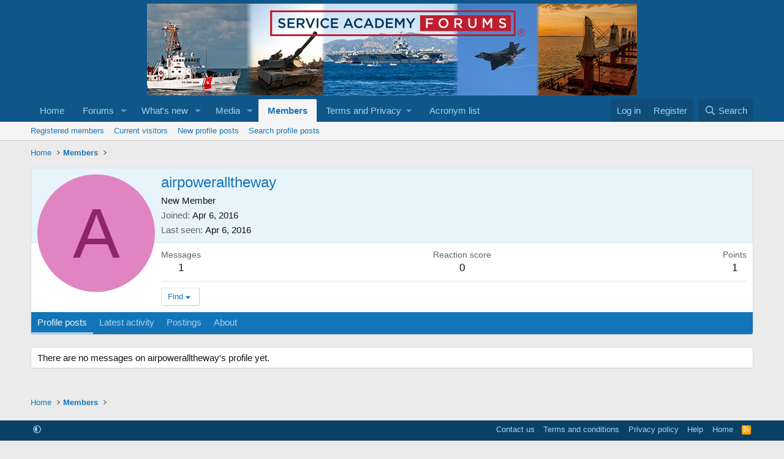

--- FILE ---
content_type: text/html; charset=utf-8
request_url: https://www.google.com/recaptcha/api2/aframe
body_size: 267
content:
<!DOCTYPE HTML><html><head><meta http-equiv="content-type" content="text/html; charset=UTF-8"></head><body><script nonce="Vb2UUoqW9tgG7cUjhrXaXw">/** Anti-fraud and anti-abuse applications only. See google.com/recaptcha */ try{var clients={'sodar':'https://pagead2.googlesyndication.com/pagead/sodar?'};window.addEventListener("message",function(a){try{if(a.source===window.parent){var b=JSON.parse(a.data);var c=clients[b['id']];if(c){var d=document.createElement('img');d.src=c+b['params']+'&rc='+(localStorage.getItem("rc::a")?sessionStorage.getItem("rc::b"):"");window.document.body.appendChild(d);sessionStorage.setItem("rc::e",parseInt(sessionStorage.getItem("rc::e")||0)+1);localStorage.setItem("rc::h",'1768664761279');}}}catch(b){}});window.parent.postMessage("_grecaptcha_ready", "*");}catch(b){}</script></body></html>